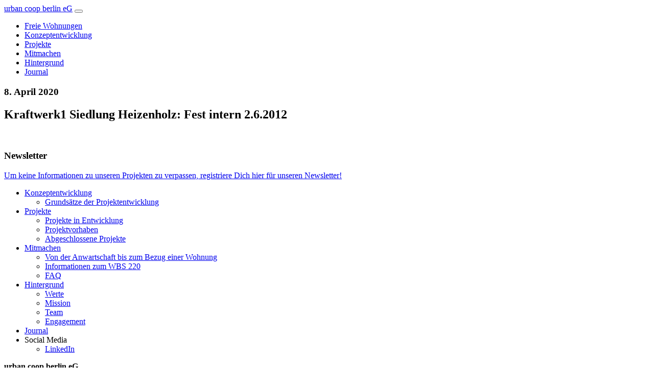

--- FILE ---
content_type: text/html; charset=UTF-8
request_url: https://www.urbancoopberlin.de/kraftwerk1-siedlung-heizenholz-fest-intern-2-6-2012/
body_size: 7138
content:
<!doctype html>
<html lang="en-US">
  <head>
  <meta charset="utf-8">
  <meta http-equiv="x-ua-compatible" content="ie=edge">
  <meta name="viewport" content="width=device-width, initial-scale=1, shrink-to-fit=no">
  <title>Kraftwerk1 Siedlung Heizenholz: Fest intern 2.6.2012 &#8211; urban coop berlin eG</title>
<meta name='robots' content='max-image-preview:large' />
<link rel='dns-prefetch' href='//stats.wp.com' />
<link rel='dns-prefetch' href='//v0.wordpress.com' />
<style id='wp-img-auto-sizes-contain-inline-css' type='text/css'>
img:is([sizes=auto i],[sizes^="auto," i]){contain-intrinsic-size:3000px 1500px}
/*# sourceURL=wp-img-auto-sizes-contain-inline-css */
</style>
<style id='wp-block-library-inline-css' type='text/css'>
:root{--wp-block-synced-color:#7a00df;--wp-block-synced-color--rgb:122,0,223;--wp-bound-block-color:var(--wp-block-synced-color);--wp-editor-canvas-background:#ddd;--wp-admin-theme-color:#007cba;--wp-admin-theme-color--rgb:0,124,186;--wp-admin-theme-color-darker-10:#006ba1;--wp-admin-theme-color-darker-10--rgb:0,107,160.5;--wp-admin-theme-color-darker-20:#005a87;--wp-admin-theme-color-darker-20--rgb:0,90,135;--wp-admin-border-width-focus:2px}@media (min-resolution:192dpi){:root{--wp-admin-border-width-focus:1.5px}}.wp-element-button{cursor:pointer}:root .has-very-light-gray-background-color{background-color:#eee}:root .has-very-dark-gray-background-color{background-color:#313131}:root .has-very-light-gray-color{color:#eee}:root .has-very-dark-gray-color{color:#313131}:root .has-vivid-green-cyan-to-vivid-cyan-blue-gradient-background{background:linear-gradient(135deg,#00d084,#0693e3)}:root .has-purple-crush-gradient-background{background:linear-gradient(135deg,#34e2e4,#4721fb 50%,#ab1dfe)}:root .has-hazy-dawn-gradient-background{background:linear-gradient(135deg,#faaca8,#dad0ec)}:root .has-subdued-olive-gradient-background{background:linear-gradient(135deg,#fafae1,#67a671)}:root .has-atomic-cream-gradient-background{background:linear-gradient(135deg,#fdd79a,#004a59)}:root .has-nightshade-gradient-background{background:linear-gradient(135deg,#330968,#31cdcf)}:root .has-midnight-gradient-background{background:linear-gradient(135deg,#020381,#2874fc)}:root{--wp--preset--font-size--normal:16px;--wp--preset--font-size--huge:42px}.has-regular-font-size{font-size:1em}.has-larger-font-size{font-size:2.625em}.has-normal-font-size{font-size:var(--wp--preset--font-size--normal)}.has-huge-font-size{font-size:var(--wp--preset--font-size--huge)}.has-text-align-center{text-align:center}.has-text-align-left{text-align:left}.has-text-align-right{text-align:right}.has-fit-text{white-space:nowrap!important}#end-resizable-editor-section{display:none}.aligncenter{clear:both}.items-justified-left{justify-content:flex-start}.items-justified-center{justify-content:center}.items-justified-right{justify-content:flex-end}.items-justified-space-between{justify-content:space-between}.screen-reader-text{border:0;clip-path:inset(50%);height:1px;margin:-1px;overflow:hidden;padding:0;position:absolute;width:1px;word-wrap:normal!important}.screen-reader-text:focus{background-color:#ddd;clip-path:none;color:#444;display:block;font-size:1em;height:auto;left:5px;line-height:normal;padding:15px 23px 14px;text-decoration:none;top:5px;width:auto;z-index:100000}html :where(.has-border-color){border-style:solid}html :where([style*=border-top-color]){border-top-style:solid}html :where([style*=border-right-color]){border-right-style:solid}html :where([style*=border-bottom-color]){border-bottom-style:solid}html :where([style*=border-left-color]){border-left-style:solid}html :where([style*=border-width]){border-style:solid}html :where([style*=border-top-width]){border-top-style:solid}html :where([style*=border-right-width]){border-right-style:solid}html :where([style*=border-bottom-width]){border-bottom-style:solid}html :where([style*=border-left-width]){border-left-style:solid}html :where(img[class*=wp-image-]){height:auto;max-width:100%}:where(figure){margin:0 0 1em}html :where(.is-position-sticky){--wp-admin--admin-bar--position-offset:var(--wp-admin--admin-bar--height,0px)}@media screen and (max-width:600px){html :where(.is-position-sticky){--wp-admin--admin-bar--position-offset:0px}}
/*# sourceURL=/wp-includes/css/dist/block-library/common.min.css */
</style>
<link rel="stylesheet" href="/wp-content/plugins/cookie-notice/css/front.min.css?ver=2.5.11">
<link rel="stylesheet" href="/wp-content/themes/ucb_2020/dist/styles/main_a873842c.css">
	<style>img#wpstats{display:none}</style>
			<link rel="canonical" href="https://www.urbancoopberlin.de/kraftwerk1-siedlung-heizenholz-fest-intern-2-6-2012/">

<!-- Jetpack Open Graph Tags -->
<meta property="og:type" content="article" />
<meta property="og:title" content="Kraftwerk1 Siedlung Heizenholz: Fest intern 2.6.2012" />
<meta property="og:url" content="https://www.urbancoopberlin.de/kraftwerk1-siedlung-heizenholz-fest-intern-2-6-2012/" />
<meta property="og:description" content="Visit the post for more." />
<meta property="article:published_time" content="2020-04-08T10:19:21+00:00" />
<meta property="article:modified_time" content="2020-04-08T10:19:21+00:00" />
<meta property="og:site_name" content="urban coop berlin eG" />
<meta property="og:image" content="/wp-content/uploads/2020/04/I-love-Genossenschaft.jpg" />
<meta property="og:image:alt" content="" />
<meta property="og:locale" content="en_US" />
<meta name="twitter:text:title" content="Kraftwerk1 Siedlung Heizenholz: Fest intern 2.6.2012" />
<meta name="twitter:image" content="/wp-content/uploads/2020/04/I-love-Genossenschaft.jpg?w=640" />
<meta name="twitter:card" content="summary_large_image" />
<meta name="twitter:description" content="Visit the post for more." />

<!-- End Jetpack Open Graph Tags -->
<link rel="icon" href="/wp-content/uploads/2016/06/ucb_logo_blau-150x150.png" sizes="32x32" />
<link rel="icon" href="/wp-content/uploads/2016/06/ucb_logo_blau.png" sizes="192x192" />
<link rel="apple-touch-icon" href="/wp-content/uploads/2016/06/ucb_logo_blau.png" />
<meta name="msapplication-TileImage" content="/wp-content/uploads/2016/06/ucb_logo_blau.png" />
</head>
  <body class="attachment wp-singular attachment-template-default single single-attachment postid-2448 attachmentid-2448 attachment-jpeg wp-theme-ucb_2020resources cookies-not-set kraftwerk1-siedlung-heizenholz-fest-intern-2-6-2012 app-data index-data singular-data single-data single-attachment-data single-attachment-kraftwerk1-siedlung-heizenholz-fest-intern-2-6-2012-data attachment-data image_jpeg-data jpeg-data image-data">
        <header class="banner">
  <nav class="nav-primary navbar sticky-top navbar-expand-lg">
    <a class="navbar-brand" href="https://www.urbancoopberlin.de/">urban coop berlin eG</a>
    <button class="navbar-toggler ml-auto collapsed hamburger hamburger--spin" type="button" data-toggle="collapse" data-target="#navbarSupportedContent" aria-controls="navbarSupportedContent" aria-expanded="false" aria-label="Toggle navigation">
      <span class="hamburger-box">
        <span class="hamburger-inner"></span>
      </span>
    </button>
    <div class="collapse navbar-collapse" id="navbarSupportedContent">
              <ul id="menu-main-menu" class="navbar-nav ml-auto"><li class="nav-item menu-item menu-freie-wohnungen"><a class="nav-link" href="https://www.urbancoopberlin.de/freie-wohnungen/">Freie Wohnungen</a></li>
<li class="nav-item menu-item menu-konzeptentwicklung"><a class="nav-link" href="https://www.urbancoopberlin.de/konzeptentwicklung/">Konzeptentwicklung</a></li>
<li class="nav-item menu-item menu-projekte"><a class="nav-link" href="https://www.urbancoopberlin.de/projekte/">Projekte</a></li>
<li class="nav-item menu-item menu-mitmachen"><a class="nav-link" href="https://www.urbancoopberlin.de/mitmachen/">Mitmachen</a></li>
<li class="nav-item menu-item menu-hintergrund"><a class="nav-link" href="https://www.urbancoopberlin.de/hintergrund/">Hintergrund</a></li>
<li class="active nav-item menu-item menu-journal"><a class="nav-link" href="https://www.urbancoopberlin.de/?page_id=40">Journal</a></li>
</ul>
          </div>
  </nav>
</header>
    <div class="wrap container-fluid" role="document">
      <div class="content">
        <main class="main">
                 <div class="container">
  <div class="row justify-content-center">
    <div class="col-md-10">
      <article class="post-2448 attachment type-attachment status-inherit hentry">
        <header>
          <h3 class="date"><time class="updated" datetime="2020-04-08T10:19:21+00:00">8. April 2020</time>
</h3>
          <h1 class="entry-title">Kraftwerk1 Siedlung Heizenholz: Fest intern 2.6.2012</h1>
        </header>
        <div class="entry-content">
          <p class="attachment"><a href='/wp-content/uploads/2020/04/I-love-Genossenschaft.jpg'><img fetchpriority="high" decoding="async" width="960" height="720" src="/wp-content/uploads/2020/04/I-love-Genossenschaft-960x720.jpg" class="attachment-medium size-medium" alt="" srcset="/wp-content/uploads/2020/04/I-love-Genossenschaft-960x720.jpg 960w, /wp-content/uploads/2020/04/I-love-Genossenschaft-1440x1080.jpg 1440w, /wp-content/uploads/2020/04/I-love-Genossenschaft-1536x1152.jpg 1536w, /wp-content/uploads/2020/04/I-love-Genossenschaft-600x450.jpg 600w, /wp-content/uploads/2020/04/I-love-Genossenschaft.jpg 1596w" sizes="(max-width: 960px) 100vw, 960px" data-attachment-id="2448" data-permalink="https://www.urbancoopberlin.de/kraftwerk1-siedlung-heizenholz-fest-intern-2-6-2012/" data-orig-file="/wp-content/uploads/2020/04/I-love-Genossenschaft.jpg" data-orig-size="1596,1197" data-comments-opened="0" data-image-meta="{&quot;aperture&quot;:&quot;8&quot;,&quot;credit&quot;:&quot;Katrin Simonett   CH-8048 Zueric&quot;,&quot;camera&quot;:&quot;NIKON D700&quot;,&quot;caption&quot;:&quot;&quot;,&quot;created_timestamp&quot;:&quot;1338667348&quot;,&quot;copyright&quot;:&quot;\u00a9 Bau- und Wohngenossenschaft Kraftwerk1 - Foto: Katrin Simonett&quot;,&quot;focal_length&quot;:&quot;35&quot;,&quot;iso&quot;:&quot;200&quot;,&quot;shutter_speed&quot;:&quot;0.004&quot;,&quot;title&quot;:&quot;Kraftwerk1 Siedlung Heizenholz: Fest intern 2.6.2012&quot;,&quot;orientation&quot;:&quot;1&quot;}" data-image-title="Kraftwerk1 Siedlung Heizenholz: Fest intern 2.6.2012" data-image-description="" data-image-caption="" data-medium-file="/wp-content/uploads/2020/04/I-love-Genossenschaft-960x720.jpg" data-large-file="/wp-content/uploads/2020/04/I-love-Genossenschaft-1440x1080.jpg" /></a></p>
        </div>
              </article>
    </div>
  </div>
</div>
          </main>
              </div>
    </div>
        <section class="newsletter-box">
  <div class="container-fluid">
    <div class="sign">
      <div class="row justify-content-center">
        <div class="col-xl-8 text-center">
          <div class="widget text-3 widget_text"><h3>Newsletter</h3>			<div class="textwidget"><p><a href="https://www.urbancoopberlin.de/newsletter/">Um keine Informationen zu unseren Projekten zu verpassen, registriere Dich hier für unseren Newsletter!</a></p>
</div>
		</div>        </div>
      </div>
    </div>
  </div>
</section>
<footer class="content-info">
  <div class="container-fluid line">
    <div class="row menu">
      <div class="col">
        <ul id="menu-footer-menu" class="menu"><li class="nav-item menu-item dropdown menu-item-has-children menu-konzeptentwicklung"><a class="nav-link" href="https://www.urbancoopberlin.de/konzeptentwicklung/">Konzeptentwicklung</a>
<ul class="sub-menu">
	<li class="nav-item menu-item menu-grundsatze-der-projektentwicklung"><a class="nav-link" href="https://www.urbancoopberlin.de/konzeptentwicklung/grundsaetze-der-projektentwicklung/">Grundsätze der Projektentwicklung</a></li>
</ul>
</li>
<li class="nav-item menu-item dropdown menu-item-has-children menu-projekte"><a class="nav-link" href="https://www.urbancoopberlin.de/projekte/">Projekte</a>
<ul class="sub-menu">
	<li class="nav-item menu-item menu-projekte-in-entwicklung"><a class="nav-link" href="https://www.urbancoopberlin.de/projekte/">Projekte in Entwicklung</a></li>
	<li class="nav-item menu-item menu-projektvorhaben"><a class="nav-link" href="https://www.urbancoopberlin.de/wohnprojekte/#planung">Projektvorhaben</a></li>
	<li class="nav-item menu-item menu-abgeschlossene-projekte"><a class="nav-link" href="https://www.urbancoopberlin.de/wohnprojekte/#abgeschlossen">Abgeschlossene Projekte</a></li>
</ul>
</li>
<li class="nav-item menu-item dropdown menu-item-has-children menu-mitmachen"><a class="nav-link" href="https://www.urbancoopberlin.de/mitmachen/">Mitmachen</a>
<ul class="sub-menu">
	<li class="nav-item menu-item menu-von-der-anwartschaft-bis-zum-bezug-einer-wohnung"><a class="nav-link" href="https://www.urbancoopberlin.de/mitmachen/wohnungsanwartschaft/">Von der Anwartschaft bis zum Bezug einer Wohnung</a></li>
	<li class="nav-item menu-item menu-informationen-zum-wbs-220"><a class="nav-link" href="https://www.urbancoopberlin.de/mitmachen/informationen-zum-wbs-220/">Informationen zum WBS 220</a></li>
	<li class="nav-item menu-item menu-faq"><a class="nav-link" href="https://www.urbancoopberlin.de/mitmachen/faqs/">FAQ</a></li>
</ul>
</li>
<li class="nav-item menu-item dropdown menu-item-has-children menu-hintergrund"><a class="nav-link" href="https://www.urbancoopberlin.de/hintergrund/">Hintergrund</a>
<ul class="sub-menu">
	<li class="nav-item menu-item menu-werte"><a class="nav-link" href="https://www.urbancoopberlin.de/hintergrund//#Werte">Werte</a></li>
	<li class="nav-item menu-item menu-mission"><a class="nav-link" href="https://www.urbancoopberlin.de/hintergrund//#Mission">Mission</a></li>
	<li class="nav-item menu-item menu-team"><a class="nav-link" href="https://www.urbancoopberlin.de/hintergrund//#Team">Team</a></li>
	<li class="nav-item menu-item menu-engagement"><a class="nav-link" href="https://www.urbancoopberlin.de/hintergrund//#Engagement">Engagement</a></li>
</ul>
</li>
<li class="active nav-item menu-item menu-journal"><a class="nav-link" href="https://www.urbancoopberlin.de/?page_id=40">Journal</a></li>
<li class="nav-item menu-item dropdown menu-item-has-children menu-social-media"><a class="nav-link">Social Media</a>
<ul class="sub-menu">
	<li class="nav-item menu-item menu-linkedin"><a class="nav-link" target="_blank" href="https://www.linkedin.com/company/urban-coop-berlin-eg?trk=top_nav_home">LinkedIn</a></li>
</ul>
</li>
</ul>      </div>
    </div>
  </div>
  <div class="container-fluid">
    <div class="row contact">
      <div class="col-md-6 col-lg-4">
        <div class="widget text-4 widget_text">			<div class="textwidget"><p><strong>urban coop berlin eG</strong><br />
Leipziger Str. 61<br />
10117 Berlin</p>
<p><strong>Büro Hamburg<br />
</strong>Susannenstraße 21a<br />
20357 Hamburg<strong><br />
</strong></p>
<p>+49 30 62937390<br />
<a href="mailto:info@urbancoopberlin.de">info@urbancoopberlin.de</a></p>
</div>
		</div>      </div>
      <div class="col-md-6">
        <div class="widget text-5 widget_text">			<div class="textwidget"><p><strong>Beratung</strong><br />
Wir bieten Online-Beratungstermine zu unseren Bauvorhaben und für Wohnungsreservierungen nach vorheriger Terminvereinbarung <a href="mailto:anwartschaft@urbancoopberlin.de">per Mail</a> an.</p>
<ul>
<li>Buckower Felder freitags 17.00 Uhr</li>
<li>Oberseestraße 110 freitags 18.30 Uhr</li>
</ul>
<p><strong>Bewerbung</strong><br />
Bewerbungen zur freien Mitarbeit nehmen wir gern <a href="mailto:info@urbancoopberlin.de">per Mail</a> entgegen.</p>
</div>
		</div>      </div>
    </div>
    <div class="row legal">
      <div class="col-md-4">
        &copy;2026 urban coop berlin eG
      </div>
      <div class="col-md-8 text-right">
        <ul id="menu-legal-menu" class="menu"><li class="nav-item menu-item menu-impressum"><a class="nav-link" href="https://www.urbancoopberlin.de/impressum/">Impressum</a></li>
<li class="nav-item menu-item menu-haftungsausschluss"><a class="nav-link" href="https://www.urbancoopberlin.de/haftungsausschluss/">Haftungsausschluss</a></li>
<li class="nav-item menu-item menu-datenschutzerklarung"><a class="nav-link" href="https://www.urbancoopberlin.de/datenschutzerklaerung/">Datenschutzerklärung</a></li>
</ul>      </div>
    </div>
  </div>
</footer>
    <script type="speculationrules">
{"prefetch":[{"source":"document","where":{"and":[{"href_matches":"/*"},{"not":{"href_matches":["/wp-*.php","/wp-admin/*","/wp-content/uploads/*","/wp-content/*","/wp-content/plugins/*","/wp-content/themes/ucb_2020/resources/*","/*\\?(.+)"]}},{"not":{"selector_matches":"a[rel~=\"nofollow\"]"}},{"not":{"selector_matches":".no-prefetch, .no-prefetch a"}}]},"eagerness":"conservative"}]}
</script>
<style id='global-styles-inline-css' type='text/css'>
:root{--wp--preset--aspect-ratio--square: 1;--wp--preset--aspect-ratio--4-3: 4/3;--wp--preset--aspect-ratio--3-4: 3/4;--wp--preset--aspect-ratio--3-2: 3/2;--wp--preset--aspect-ratio--2-3: 2/3;--wp--preset--aspect-ratio--16-9: 16/9;--wp--preset--aspect-ratio--9-16: 9/16;--wp--preset--color--black: #000000;--wp--preset--color--cyan-bluish-gray: #abb8c3;--wp--preset--color--white: #ffffff;--wp--preset--color--pale-pink: #f78da7;--wp--preset--color--vivid-red: #cf2e2e;--wp--preset--color--luminous-vivid-orange: #ff6900;--wp--preset--color--luminous-vivid-amber: #fcb900;--wp--preset--color--light-green-cyan: #7bdcb5;--wp--preset--color--vivid-green-cyan: #00d084;--wp--preset--color--pale-cyan-blue: #8ed1fc;--wp--preset--color--vivid-cyan-blue: #0693e3;--wp--preset--color--vivid-purple: #9b51e0;--wp--preset--gradient--vivid-cyan-blue-to-vivid-purple: linear-gradient(135deg,rgb(6,147,227) 0%,rgb(155,81,224) 100%);--wp--preset--gradient--light-green-cyan-to-vivid-green-cyan: linear-gradient(135deg,rgb(122,220,180) 0%,rgb(0,208,130) 100%);--wp--preset--gradient--luminous-vivid-amber-to-luminous-vivid-orange: linear-gradient(135deg,rgb(252,185,0) 0%,rgb(255,105,0) 100%);--wp--preset--gradient--luminous-vivid-orange-to-vivid-red: linear-gradient(135deg,rgb(255,105,0) 0%,rgb(207,46,46) 100%);--wp--preset--gradient--very-light-gray-to-cyan-bluish-gray: linear-gradient(135deg,rgb(238,238,238) 0%,rgb(169,184,195) 100%);--wp--preset--gradient--cool-to-warm-spectrum: linear-gradient(135deg,rgb(74,234,220) 0%,rgb(151,120,209) 20%,rgb(207,42,186) 40%,rgb(238,44,130) 60%,rgb(251,105,98) 80%,rgb(254,248,76) 100%);--wp--preset--gradient--blush-light-purple: linear-gradient(135deg,rgb(255,206,236) 0%,rgb(152,150,240) 100%);--wp--preset--gradient--blush-bordeaux: linear-gradient(135deg,rgb(254,205,165) 0%,rgb(254,45,45) 50%,rgb(107,0,62) 100%);--wp--preset--gradient--luminous-dusk: linear-gradient(135deg,rgb(255,203,112) 0%,rgb(199,81,192) 50%,rgb(65,88,208) 100%);--wp--preset--gradient--pale-ocean: linear-gradient(135deg,rgb(255,245,203) 0%,rgb(182,227,212) 50%,rgb(51,167,181) 100%);--wp--preset--gradient--electric-grass: linear-gradient(135deg,rgb(202,248,128) 0%,rgb(113,206,126) 100%);--wp--preset--gradient--midnight: linear-gradient(135deg,rgb(2,3,129) 0%,rgb(40,116,252) 100%);--wp--preset--font-size--small: 13px;--wp--preset--font-size--medium: 20px;--wp--preset--font-size--large: 36px;--wp--preset--font-size--x-large: 42px;--wp--preset--spacing--20: 0.44rem;--wp--preset--spacing--30: 0.67rem;--wp--preset--spacing--40: 1rem;--wp--preset--spacing--50: 1.5rem;--wp--preset--spacing--60: 2.25rem;--wp--preset--spacing--70: 3.38rem;--wp--preset--spacing--80: 5.06rem;--wp--preset--shadow--natural: 6px 6px 9px rgba(0, 0, 0, 0.2);--wp--preset--shadow--deep: 12px 12px 50px rgba(0, 0, 0, 0.4);--wp--preset--shadow--sharp: 6px 6px 0px rgba(0, 0, 0, 0.2);--wp--preset--shadow--outlined: 6px 6px 0px -3px rgb(255, 255, 255), 6px 6px rgb(0, 0, 0);--wp--preset--shadow--crisp: 6px 6px 0px rgb(0, 0, 0);}:where(body) { margin: 0; }.wp-site-blocks > .alignleft { float: left; margin-right: 2em; }.wp-site-blocks > .alignright { float: right; margin-left: 2em; }.wp-site-blocks > .aligncenter { justify-content: center; margin-left: auto; margin-right: auto; }:where(.is-layout-flex){gap: 0.5em;}:where(.is-layout-grid){gap: 0.5em;}.is-layout-flow > .alignleft{float: left;margin-inline-start: 0;margin-inline-end: 2em;}.is-layout-flow > .alignright{float: right;margin-inline-start: 2em;margin-inline-end: 0;}.is-layout-flow > .aligncenter{margin-left: auto !important;margin-right: auto !important;}.is-layout-constrained > .alignleft{float: left;margin-inline-start: 0;margin-inline-end: 2em;}.is-layout-constrained > .alignright{float: right;margin-inline-start: 2em;margin-inline-end: 0;}.is-layout-constrained > .aligncenter{margin-left: auto !important;margin-right: auto !important;}.is-layout-constrained > :where(:not(.alignleft):not(.alignright):not(.alignfull)){margin-left: auto !important;margin-right: auto !important;}body .is-layout-flex{display: flex;}.is-layout-flex{flex-wrap: wrap;align-items: center;}.is-layout-flex > :is(*, div){margin: 0;}body .is-layout-grid{display: grid;}.is-layout-grid > :is(*, div){margin: 0;}body{padding-top: 0px;padding-right: 0px;padding-bottom: 0px;padding-left: 0px;}a:where(:not(.wp-element-button)){text-decoration: underline;}:root :where(.wp-element-button, .wp-block-button__link){background-color: #32373c;border-width: 0;color: #fff;font-family: inherit;font-size: inherit;font-style: inherit;font-weight: inherit;letter-spacing: inherit;line-height: inherit;padding-top: calc(0.667em + 2px);padding-right: calc(1.333em + 2px);padding-bottom: calc(0.667em + 2px);padding-left: calc(1.333em + 2px);text-decoration: none;text-transform: inherit;}.has-black-color{color: var(--wp--preset--color--black) !important;}.has-cyan-bluish-gray-color{color: var(--wp--preset--color--cyan-bluish-gray) !important;}.has-white-color{color: var(--wp--preset--color--white) !important;}.has-pale-pink-color{color: var(--wp--preset--color--pale-pink) !important;}.has-vivid-red-color{color: var(--wp--preset--color--vivid-red) !important;}.has-luminous-vivid-orange-color{color: var(--wp--preset--color--luminous-vivid-orange) !important;}.has-luminous-vivid-amber-color{color: var(--wp--preset--color--luminous-vivid-amber) !important;}.has-light-green-cyan-color{color: var(--wp--preset--color--light-green-cyan) !important;}.has-vivid-green-cyan-color{color: var(--wp--preset--color--vivid-green-cyan) !important;}.has-pale-cyan-blue-color{color: var(--wp--preset--color--pale-cyan-blue) !important;}.has-vivid-cyan-blue-color{color: var(--wp--preset--color--vivid-cyan-blue) !important;}.has-vivid-purple-color{color: var(--wp--preset--color--vivid-purple) !important;}.has-black-background-color{background-color: var(--wp--preset--color--black) !important;}.has-cyan-bluish-gray-background-color{background-color: var(--wp--preset--color--cyan-bluish-gray) !important;}.has-white-background-color{background-color: var(--wp--preset--color--white) !important;}.has-pale-pink-background-color{background-color: var(--wp--preset--color--pale-pink) !important;}.has-vivid-red-background-color{background-color: var(--wp--preset--color--vivid-red) !important;}.has-luminous-vivid-orange-background-color{background-color: var(--wp--preset--color--luminous-vivid-orange) !important;}.has-luminous-vivid-amber-background-color{background-color: var(--wp--preset--color--luminous-vivid-amber) !important;}.has-light-green-cyan-background-color{background-color: var(--wp--preset--color--light-green-cyan) !important;}.has-vivid-green-cyan-background-color{background-color: var(--wp--preset--color--vivid-green-cyan) !important;}.has-pale-cyan-blue-background-color{background-color: var(--wp--preset--color--pale-cyan-blue) !important;}.has-vivid-cyan-blue-background-color{background-color: var(--wp--preset--color--vivid-cyan-blue) !important;}.has-vivid-purple-background-color{background-color: var(--wp--preset--color--vivid-purple) !important;}.has-black-border-color{border-color: var(--wp--preset--color--black) !important;}.has-cyan-bluish-gray-border-color{border-color: var(--wp--preset--color--cyan-bluish-gray) !important;}.has-white-border-color{border-color: var(--wp--preset--color--white) !important;}.has-pale-pink-border-color{border-color: var(--wp--preset--color--pale-pink) !important;}.has-vivid-red-border-color{border-color: var(--wp--preset--color--vivid-red) !important;}.has-luminous-vivid-orange-border-color{border-color: var(--wp--preset--color--luminous-vivid-orange) !important;}.has-luminous-vivid-amber-border-color{border-color: var(--wp--preset--color--luminous-vivid-amber) !important;}.has-light-green-cyan-border-color{border-color: var(--wp--preset--color--light-green-cyan) !important;}.has-vivid-green-cyan-border-color{border-color: var(--wp--preset--color--vivid-green-cyan) !important;}.has-pale-cyan-blue-border-color{border-color: var(--wp--preset--color--pale-cyan-blue) !important;}.has-vivid-cyan-blue-border-color{border-color: var(--wp--preset--color--vivid-cyan-blue) !important;}.has-vivid-purple-border-color{border-color: var(--wp--preset--color--vivid-purple) !important;}.has-vivid-cyan-blue-to-vivid-purple-gradient-background{background: var(--wp--preset--gradient--vivid-cyan-blue-to-vivid-purple) !important;}.has-light-green-cyan-to-vivid-green-cyan-gradient-background{background: var(--wp--preset--gradient--light-green-cyan-to-vivid-green-cyan) !important;}.has-luminous-vivid-amber-to-luminous-vivid-orange-gradient-background{background: var(--wp--preset--gradient--luminous-vivid-amber-to-luminous-vivid-orange) !important;}.has-luminous-vivid-orange-to-vivid-red-gradient-background{background: var(--wp--preset--gradient--luminous-vivid-orange-to-vivid-red) !important;}.has-very-light-gray-to-cyan-bluish-gray-gradient-background{background: var(--wp--preset--gradient--very-light-gray-to-cyan-bluish-gray) !important;}.has-cool-to-warm-spectrum-gradient-background{background: var(--wp--preset--gradient--cool-to-warm-spectrum) !important;}.has-blush-light-purple-gradient-background{background: var(--wp--preset--gradient--blush-light-purple) !important;}.has-blush-bordeaux-gradient-background{background: var(--wp--preset--gradient--blush-bordeaux) !important;}.has-luminous-dusk-gradient-background{background: var(--wp--preset--gradient--luminous-dusk) !important;}.has-pale-ocean-gradient-background{background: var(--wp--preset--gradient--pale-ocean) !important;}.has-electric-grass-gradient-background{background: var(--wp--preset--gradient--electric-grass) !important;}.has-midnight-gradient-background{background: var(--wp--preset--gradient--midnight) !important;}.has-small-font-size{font-size: var(--wp--preset--font-size--small) !important;}.has-medium-font-size{font-size: var(--wp--preset--font-size--medium) !important;}.has-large-font-size{font-size: var(--wp--preset--font-size--large) !important;}.has-x-large-font-size{font-size: var(--wp--preset--font-size--x-large) !important;}
/*# sourceURL=global-styles-inline-css */
</style>
<script type="text/javascript" id="cookie-notice-front-js-before">
/* <![CDATA[ */
var cnArgs = {"ajaxUrl":"https:\/\/www.urbancoopberlin.de\/wp-admin\/admin-ajax.php","nonce":"2d8459b42d","hideEffect":"fade","position":"bottom","onScroll":false,"onScrollOffset":100,"onClick":false,"cookieName":"cookie_notice_accepted","cookieTime":2147483647,"cookieTimeRejected":2592000,"globalCookie":false,"redirection":false,"cache":false,"revokeCookies":false,"revokeCookiesOpt":"automatic"};

//# sourceURL=cookie-notice-front-js-before
/* ]]> */
</script>
<script type="text/javascript" src="/wp-content/plugins/cookie-notice/js/front.min.js?ver=2.5.11" id="cookie-notice-front-js"></script>
<script type="text/javascript" src="https://code.jquery.com/jquery-3.7.1.min.js" id="jquery-js"></script>
<script>window.jQuery || document.write('<script src="/wp-includes/js/jquery/jquery.js"><\/script>')</script>
<script type="text/javascript" src="/wp-content/themes/ucb_2020/dist/scripts/main_a873842c.js" id="sage/main.js-js"></script>
<script type="text/javascript" id="jetpack-stats-js-before">
/* <![CDATA[ */
_stq = window._stq || [];
_stq.push([ "view", {"v":"ext","blog":"113082349","post":"2448","tz":"1","srv":"www.urbancoopberlin.de","j":"1:15.4"} ]);
_stq.push([ "clickTrackerInit", "113082349", "2448" ]);
//# sourceURL=jetpack-stats-js-before
/* ]]> */
</script>
<script type="text/javascript" src="https://stats.wp.com/e-202605.js" id="jetpack-stats-js" defer="defer" data-wp-strategy="defer"></script>

		<!-- Cookie Notice plugin v2.5.11 by Hu-manity.co https://hu-manity.co/ -->
		<div id="cookie-notice" role="dialog" class="cookie-notice-hidden cookie-revoke-hidden cn-position-bottom" aria-label="Cookie Notice" style="background-color: rgba(255,255,255,1);"><div class="cookie-notice-container" style="color: #000000"><span id="cn-notice-text" class="cn-text-container">Diese Website benutzt ausschliesslich technisch erforderliche Cookies, kein Google Analytics, keine Social Plug-Ins oder Ähnliches. Details dazu, zum Widerspruchsrecht und zur Deaktivierung stehen in unserer <a href="https://www.urbancoopberlin.de/datenschutzerklaerung/" target="_blank" id="cn-more-info" class="cn-privacy-policy-link cn-link button" data-link-url="https://www.urbancoopberlin.de/datenschutzerklaerung/" data-link-target="_blank">Datenschutzerklärung</a>.</span><span id="cn-notice-buttons" class="cn-buttons-container"><button id="cn-accept-cookie" data-cookie-set="accept" class="cn-set-cookie cn-button cn-button-custom button" aria-label="OK">OK</button></span><button type="button" id="cn-close-notice" data-cookie-set="accept" class="cn-close-icon" aria-label="Cookies von Drittanbietern deaktivieren"></button></div>
			
		</div>
		<!-- / Cookie Notice plugin -->  </body>
</html>
